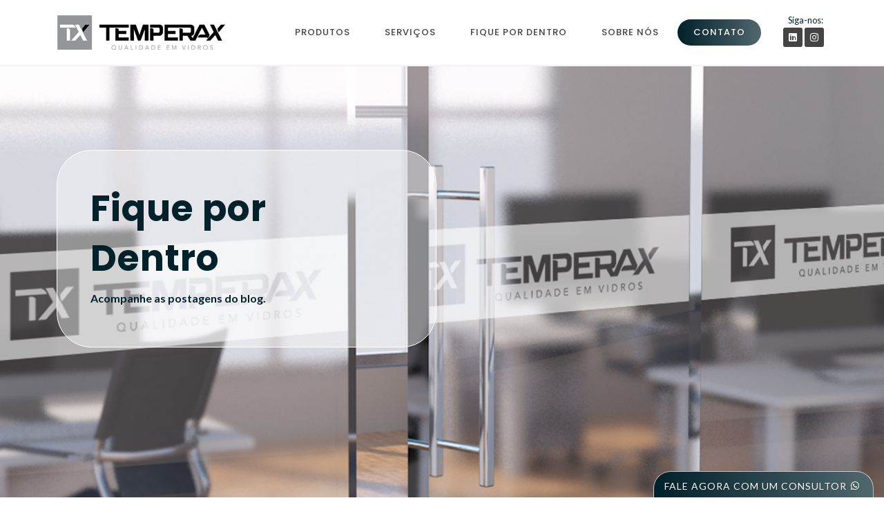

--- FILE ---
content_type: text/html; charset=UTF-8
request_url: http://temperax.com/blog?page=2
body_size: 7224
content:
<!DOCTYPE html>
<html dir="ltr" lang="pt-br">

<head>

    <base href="https://temperax.com/">

    <meta http-equiv="content-type" content="text/html; charset=utf-8" />

    <!-- CSRF Token -->
    <meta content="bYfMlDA1ALBiECHkCHRFb52sMGWR8BW06gRlNyvk" name="csrf-token" />

    <meta name="copyright"
        content="© 2010 - 2026 Temperax | Qualidade em vidros https://temperax.com/">
    <meta name="author" content="InCloud - Marketing Digital e Desenvolvimento Web. https://incloud.digital" />

    <!-- Stylesheets
    ============================================= -->
    <link
        href="https://fonts.googleapis.com/css?family=Lato:300,400,400i,700|Poppins:300,400,500,600,700|PT+Serif:400,400i&display=swap"
        rel="stylesheet" type="text/css" />
    <link rel="stylesheet" href="http://temperax.com/css/web-temperax.css" type="text/css" />

    
    
    <meta name="viewport" content="width=device-width, initial-scale=1" />

    <!-- Favicons
    ================================================== -->
    <link rel="shortcut icon" href="http://temperax.com/_web/temperax/favicon.ico" type="image/png" sizes="16x16">
    <link rel="apple-touch-icon" href="http://temperax.com/_web/temperax/images/apple-touch-icon.png">
    <link rel="apple-touch-icon" sizes="72x72" href="http://temperax.com/_web/temperax/images/apple-touch-icon-72x72.png">
    <link rel="apple-touch-icon" sizes="114x114"
        href="http://temperax.com/_web/temperax/images/apple-touch-icon-114x114.png">
    <link rel="apple-touch-icon" sizes="144x144"
        href="http://temperax.com/_web/temperax/images/apple-touch-icon-144x144.png">

    <!-- Document MetaTags
    ============================================= -->
    <title>Fique por Dentro | Temperax</title>
<meta name="description" content="Junte-se à Temperax e fique por dentro de notícias, dicas, novidades e tudo aquilo que pode ser importante para seu projeto.">
<meta property="og:title" content="Fique por Dentro | Temperax" />
<meta property="og:description" content="Junte-se à Temperax e fique por dentro de notícias, dicas, novidades e tudo aquilo que pode ser importante para seu projeto." />
<meta property="og:type" content="website" />
<meta property="og:url" content="http://temperax.com/blog" />

<meta name="twitter:title" content="Fique por Dentro | Temperax" />
<meta name="twitter:description" content="Junte-se à Temperax e fique por dentro de notícias, dicas, novidades e tudo aquilo que pode ser importante para seu projeto." />
<script type="application/ld+json">{"@context":"https://schema.org","@type":"WebPage","name":"Fique por Dentro | Temperax","description":"Junte-se à Temperax e fique por dentro de notícias, dicas, novidades e tudo aquilo que pode ser importante para seu projeto.","image":"https://temperax.com//storage/pages/July2022/au3PujZXW0TL7j30ljs2-cropped.png"}</script>
</head>

<body class="stretched page-transition" data-loader="1" data-animation-in="fadeIn" data-speed-in="1500"
    data-animation-out="fadeOut" data-speed-out="800" data-loader-color="#01212b">

    <!-- Document Wrapper
    ============================================= -->
    <div id="wrapper" class="clearfix">

        <!-- Header
        ============================================= -->
        <header id="header" class="header-size-sm" data-mobile-sticky="true">
            <div id="header-wrap">
                <div class="container">
                    <div class="header-row">

                        <!-- Logo
                        ============================================= -->
                        <div id="logo">

                            <a href="http://temperax.com" class="standard-logo"
                                data-dark-logo="http://temperax.com/_web/temperax/images/temperax.png">
                                <img src="http://temperax.com/_web/temperax/images/temperax.png"
                                    alt="Temperax | Qualidade em vidros">
                            </a>

                            <a href="http://temperax.com" class="retina-logo"
                                data-dark-logo="http://temperax.com/_web/temperax/images/temperax@2x.png">
                                <img src="http://temperax.com/_web/temperax/images/temperax@2x.png"
                                    alt="Temperax | Qualidade em vidros">
                            </a>
                        </div>
                        <!-- #logo end -->

                        <div class="header-misc">

                            <div class="text-center ms-3 d-none d-md-block"
                                style="position: relative; margin-top: -5px;">

                                <span class="color text-smaller">Siga-nos:</span> <br />

                                
                                    <a href="https://www.linkedin.com/company/temperaxvidros/" target="_blank"
                                        class="social-icon inline-block si-small si-dark mb-0 me-0 si-linkedin">
                                        <i class="icon-linkedin"></i>
                                        <i class="icon-linkedin"></i>
                                    </a>
                                
                                
                                    <a href="https://www.instagram.com/temperaxvidros/" target="_blank"
                                        class="social-icon inline-block si-small si-dark mb-0 si-instagram">
                                        <i class="icon-instagram"></i>
                                        <i class="icon-instagram"></i>
                                    </a>
                                                            </div>
                        </div>

                        <div id="primary-menu-trigger">
                            <svg class="svg-trigger" viewBox="0 0 100 100">
                                <path
                                    d="m 30,33 h 40 c 3.722839,0 7.5,3.126468 7.5,8.578427 0,5.451959 -2.727029,8.421573 -7.5,8.421573 h -20">
                                </path>
                                <path d="m 30,50 h 40"></path>
                                <path
                                    d="m 70,67 h -40 c 0,0 -7.5,-0.802118 -7.5,-8.365747 0,-7.563629 7.5,-8.634253 7.5,-8.634253 h 20">
                                </path>
                            </svg>
                        </div>

                        <!-- Primary Navigation
                        ============================================= -->
                        <nav class="primary-menu style-3 menu-spacing-margin">

                            <ul class="menu-container">

                                <li class="menu-item">
                                    <a class="menu-link" href="http://temperax.com/produtos">
                                        <div class="px-2">Produtos</div>
                                    </a>
                                </li>

                                <li class="menu-item">
                                    <a class="menu-link" href="http://temperax.com/servicos">
                                        <div class="px-2">Serviços</div>
                                    </a>
                                </li>

                                <li class="menu-item">
                                    <a class="menu-link" href="http://temperax.com/blog">
                                        <div class="px-2">Fique por dentro</div>
                                    </a>
                                </li>

                                <li class="menu-item">
                                    <a class="menu-link" href="http://temperax.com/sobre-nos">
                                        <div class="px-2">Sobre nós</div>
                                    </a>
                                </li>

                                <li class="menu-item current">
                                    <a class="menu-link" href="#" data-scrollto="#contact" data-offset="60">
                                        <div class="px-2">Contato</div>
                                    </a>
                                </li>
                            </ul>
                        </nav>
                        <!-- #primary-menu end -->
                    </div>
                </div>
            </div>

            <div class="header-wrap-clone"></div>
        </header>

        
    <!-- Page Title
    ============================================= -->
    <section id="slider" class="slider-element slider-parallax swiper_wrapper min-vh-75 min-vh-md-100 include-header">
    <div class="slider-inner">
        <div class="swiper-container swiper-parent">

            <div class="swiper-wrapper">
                <div class="swiper-slide">

                    <div class="container">
                        <div class="slider-caption slider-caption-left">
                            <div class="slider-box p-5">

                                <h2 class="color" data-animate="fadeInUp">
                                    Fique por Dentro
                                </h2>

                                <p class="color fw-bold" data-animate="fadeInUp" data-delay="200">
                                    Acompanhe as postagens do blog.
                                </p>
                            </div>
                        </div>
                    </div>

                    <div class="swiper-slide-bg lazy"
                        data-bg="https://temperax.com//storage/pages/July2022/au3PujZXW0TL7j30ljs2.png"
                        style="background-size: cover; background-position: center center;">
                    </div>
                </div>
            </div>
        </div>
    </div>
</section>

    <!-- Content
    ============================================= -->
    <section id="content">
        <div class="content-wrap">

            <div id="blog" class="section header-stick my-0">
                <div class="container clearfix">
                    <div class="row gutter-40 col-mb-80">

                        <!-- Post Content
                        ============================================= -->
                        <div class="postcontent col-lg-9 order-lg-last">

                            <!-- Posts
                            ============================================= -->
                            <div id="posts" class="row grid-container gutter-30">

                                
                                    <div class="entry col-lg-6">
                                        <div class="grid-inner">

                                            <div class="entry-image">

                                                
                                                    <a href="http://temperax.com/blog/como-em-alem-da-ilusao-vidros-texturizados-tipicos-dos-anos-40-voltam-a-ser-tendencia"
                                                        target="_self">
                                                        <img class="lazy"
                                                            data-src="https://temperax.com//storage/posts/July2022/xyib944dIIYKz4SYIWbK-small.jpg"
                                                            alt="Como em &#039;além da ilusão&#039;, vidros texturizados típicos dos anos 40 voltam a ser tendência">
                                                    </a>
                                                                                            </div>

                                            <div class="post-content pt-3 px-3 dark">

                                                <div class="entry-title">
                                                    <h2>
                                                        <a href="http://temperax.com/blog/como-em-alem-da-ilusao-vidros-texturizados-tipicos-dos-anos-40-voltam-a-ser-tendencia"
                                                            target="_self">
                                                            Como em &#039;além da ilusão&#039;, vidros texturizados típicos dos anos 40 voltam a ser tendência
                                                        </a>
                                                    </h2>
                                                </div>

                                                <div class="entry-content mt-3">

                                                    <p class="mb-3 ls1">
                                                        “Além da ilusão”, trama das seis da Globo, que se passa entre os anos 1930 e 1940, traz para o telespectador cenários lindos com recursos de decoração que hoje em dia voltam à tona.
                                                    </p>

                                                    <a href="http://temperax.com/blog/como-em-alem-da-ilusao-vidros-texturizados-tipicos-dos-anos-40-voltam-a-ser-tendencia"
                                                        target="_self" class="more-link">
                                                        Ler matéria completa
                                                    </a>
                                                </div>
                                            </div>
                                        </div>
                                    </div>
                                
                                    <div class="entry col-lg-6">
                                        <div class="grid-inner">

                                            <div class="entry-image">

                                                
                                                    <a href="http://temperax.com/blog/previsto-para-2026-arranha-ceu-mais-alto-de-miami-tera-100-andares"
                                                        target="_self">
                                                        <img class="lazy"
                                                            data-src="https://temperax.com//storage/posts/July2022/csOZ9adY7cMjq5nYW6i5-small.jpg"
                                                            alt="Previsto para 2026, arranha-céu mais alto de Miami terá 100 andares">
                                                    </a>
                                                                                            </div>

                                            <div class="post-content pt-3 px-3 dark">

                                                <div class="entry-title">
                                                    <h2>
                                                        <a href="http://temperax.com/blog/previsto-para-2026-arranha-ceu-mais-alto-de-miami-tera-100-andares"
                                                            target="_self">
                                                            Previsto para 2026, arranha-céu mais alto de Miami terá 100 andares
                                                        </a>
                                                    </h2>
                                                </div>

                                                <div class="entry-content mt-3">

                                                    <p class="mb-3 ls1">
                                                        Projetado pelo arquiteto uruguaio Carlos Ott, em parceria com a Sieger Suarez Architects, a estrutura do edifício consiste em nove cubos de vidro deslocados
                                                    </p>

                                                    <a href="http://temperax.com/blog/previsto-para-2026-arranha-ceu-mais-alto-de-miami-tera-100-andares"
                                                        target="_self" class="more-link">
                                                        Ler matéria completa
                                                    </a>
                                                </div>
                                            </div>
                                        </div>
                                    </div>
                                                            </div>
                            <!-- #posts end -->

                            <div class="clear clearfix"></div>

                            <div class="d-flex justify-content-center">

                                
                                    <nav>
        <ul class="pagination">
            
                            <li class="page-item">
                    <a class="page-link" href="http://temperax.com/blog?page=1" rel="prev" aria-label="&laquo; Previous">&lsaquo;</a>
                </li>
            
            
                            
                
                
                                                                                        <li class="page-item"><a class="page-link" href="http://temperax.com/blog?page=1">1</a></li>
                                                                                                <li class="page-item active" aria-current="page"><span class="page-link">2</span></li>
                                                                        
            
                            <li class="page-item disabled" aria-disabled="true" aria-label="Next &raquo;">
                    <span class="page-link" aria-hidden="true">&rsaquo;</span>
                </li>
                    </ul>
    </nav>

                                                            </div>
                        </div>
                        <!-- .postcontent end -->

                        <!-- Sidebar
                        ============================================= -->
                        <div class="sidebar col-lg-3">
    <div class="sidebar-widgets-wrap">

        <div class="widget quick-contact-widget clearfix">

            <h4>Pesquisar</h4>

            <div class="form-result"></div>

            <form action="http://temperax.com/blog/busca" method="get" id="search-blog-form" class="mb-0">

                <input id="search-blog-busca" type="text" name="key" class="required form-control input-block-level"
                    value="" placeholder="Buscar por...">

                <button type="submit" class="button button-circle button-small fw-semibold shadow-sm m-0 mt-2">
                    Pesquisar
                </button>
            </form>
        </div>

        
        <div class="widget quick-contact-widget form-widget clearfix">

            <div class="card bg-light">

                <div class="card-body">

                    <h4 class="mb-3">CADASTRE-SE</h4>

                    
                    <div class="form-result"></div>

                    <p class="small mb-3">Quer estar sempre atualizado com as principais informações sobre vidros, espelhos, projetos exclusivos e ainda ficar por dentro das novidades da Temperax? Cadastre-se.</p>

                    <form id="newsletter-form" action="http://temperax.com/newsletter"
                        method="post" class="mb-0">

                        <div class="form-process">
                            <div class="css3-spinner">
                                <div class="css3-spinner-scaler"></div>
                            </div>
                        </div>

                        <input type="hidden" name="_token" value="bYfMlDA1ALBiECHkCHRFb52sMGWR8BW06gRlNyvk">
                        <input type="hidden" class="g-recaptcha-site"
                            value="6LfGI1ohAAAAANIAJH0BdZ0pCRa0Gj45sY7qtIrt">

                        <input type="hidden" class="g-recaptcha-response"
                            name="g-recaptcha-response" value="">

                        <input id="news-page" type="hidden" name="page" value="Fique por Dentro">

                        <input id="news-convertable-type" type="hidden" name="convertable[convertable_type]"
                            value="page">

                        <input id="news-convertable-id" type="hidden" name="convertable[convertable_id]"
                            value="NA==">

                        <input id="news-name" type="text" name="name" class="required form-control input-block-level"
                            placeholder="* Nome?" />

                        <input id="news-email" type="email" name="email"
                            class="required email form-control input-block-level" placeholder="* Email?" />

                        <input class="d-none" type="text" id="news-botcheck" name="news-botcheck" value="" />

                        <input type="hidden" name="custom_messages[success]"
                            value="Inscrição realizada <strong> com sucesso </strong>." />

                        <div class="col-12 form-group mb-0 d-flex justify-content-end">
                            <button type="submit" class="button button-circle button-small fw-semibold shadow-sm m-0">
                                Enviar
                            </button>
                        </div>

                        <input type="hidden" name="prefix" value="news-">
                    </form>
                </div>
            </div>
        </div>
    </div>
</div>
                        <!-- .sidebar end -->
                    </div>
                </div>
            </div>

            
            <div id="contact" class="section dark footer-stick my-0" style="background-color: #00202a;">
    <div class="container clearfix">
        <div class="row col-mb-30">

            <div class="col-md-6" data-class-xl="p-5" data-class-lg="p-5"
                data-class-md="" data-class-sm="" data-class-xs="">
                <div class="heading-block border-0 mb-0">

                    <h2 class="nott">Como podemos te ajudar?</h2>

                    <span>
                        Faça seu orçamento, envie suas dúvidas e sugestões. Em breve entraremos em contato.
                    </span>
                </div>
            </div>

            <div class="col-md-6 center">
                <div class="form-widget" data-loader="button">

                    
                    <div class="form-result"></div>

                    <form id="contact-form" action="http://temperax.com/fale-conosco"
                        method="post" class="landing-wide-form mb-0">

                        <div class="form-process"></div>

                        <input type="hidden" name="_token" value="bYfMlDA1ALBiECHkCHRFb52sMGWR8BW06gRlNyvk">
                        <input type="hidden" class="g-recaptcha-site"
                            value="6LfGI1ohAAAAANIAJH0BdZ0pCRa0Gj45sY7qtIrt">

                        <input type="hidden" class="g-recaptcha-response"
                            name="g-recaptcha-response" value="">

                        <input type="hidden" id="contact-form-page" name="page" value="Contato">

                        <input type="hidden" id="contact-form-convertable-type" name="convertable[convertable_type]"
                            value="page">

                        <input type="hidden" id="contact-form-convertable-id" name="convertable[convertable_id]"
                            value="MTU=">

                        <div class="row">

                            <div class="col-12 form-group">
                                <input type="text" id="contact-form-name" name="name"
                                    class="form-control required not-dark"
                                    placeholder="* Nome">
                            </div>

                            <div class="col-12 form-group">
                                <input type="email" id="contact-form-email" name="email"
                                    class="form-control required not-dark"
                                    placeholder="* Email">
                            </div>

                            <div class="col-12 col-lg-6 form-group">
                                <input type="text" id="contact-form-phone" name="phone"
                                    class="form-control phone_br_mask not-dark"
                                    placeholder="Telefone">
                            </div>

                            <div class="col-12 col-lg-6 form-group">
                                <input type="text" id="contact-form-subject" name="subject"
                                    class="form-control not-dark"
                                    placeholder="Assunto">
                            </div>

                            <div class="col-12 col-lg-6 form-group">
                                <select id="contact-form-uf" name="uf"  class="form-control not-dark">

                                    <option value="">Estado</option>
                                    <option value="AC">Acre</option>
                                    <option value="AL">Alagoas</option>
                                    <option value="AP">Amapá</option>
                                    <option value="AM">Amazonas</option>
                                    <option value="BA">Bahia</option>
                                    <option value="CE">Ceará</option>
                                    <option value="DF">Distrito Federal</option>
                                    <option value="ES">Espírito Santo</option>
                                    <option value="GO">Goiás</option>
                                    <option value="MA">Maranhão</option>
                                    <option value="MT">Mato Grosso</option>
                                    <option value="MS">Mato Grosso do Sul</option>
                                    <option value="MG">Minas Gerais</option>
                                    <option value="PA">Pará</option>
                                    <option value="PB">Paraíba</option>
                                    <option value="PR">Paraná</option>
                                    <option value="PE">Pernambuco</option>
                                    <option value="PI">Piauí</option>
                                    <option value="RJ">Rio de Janeiro</option>
                                    <option value="RN">Rio Grande do Norte</option>
                                    <option value="RS">Rio Grande do Sul</option>
                                    <option value="RO">Rondônia</option>
                                    <option value="RR">Roraima</option>
                                    <option value="SC">Santa Catarina</option>
                                    <option value="SP">São Paulo</option>
                                    <option value="SE">Sergipe</option>
                                    <option value="TO">Tocantins</option>
                                </select>
                            </div>

                            <div class="col-12 col-lg-6 form-group">
                                <input type="text" id="contact-form-city" name="city"
                                    class="form-control not-dark"
                                    placeholder="Cidade">
                            </div>

                            <div class="col-12 form-group">
                                <textarea id="contact-form-message" name="message" rows="3"
                                    class="form-control not-dark" placeholder="Mensagem"></textarea>
                            </div>

                            <div class="col-12 d-none">
                                <input type="text" id="contact-form-botcheck" name="contact-form-botcheck"
                                    class="form-control">
                            </div>

                            <div class="col-12 form-group mb-0 d-flex justify-content-end">
                                <button type="submit"
                                    class="button button-rounded button-small fw-semibold shadow-sm m-0">
                                    Enviar
                                </button>
                            </div>
                        </div>

                        <input type="hidden" name="prefix" value="contact-form-">
                    </form>
                </div>
            </div>
        </div>
    </div>
</div>
        </div>
    </section>
    <!-- #content end -->

        <div id="tprx-maps" class="" style="background-color: #00202a;">
            <div class="container-fluid">
                <div class="row dark pt-4 pb-0 center">

                    <div class="col-lg-6">

                        <h3 class="fw-normal ls1">Indústria Anápolis - GO</h3>

                        <div class="add-body">

                            <div class="rowline">
                                <div class="row">
                                    <div class="col-lg-9 mx-auto">
                                        <div class="row">
                                            <div class="col-6">

                                                <h4 class="fw-normal text-uppercase ls1 mb-2">
                                                    <i class="icon-whatsapp"></i> Whatsapp
                                                </h4>

                                                <p class="text-smaller ls1">
                                                    (62) 99326-9391
                                                </p>
                                            </div>

                                            <div class="col-6">

                                                <h4 class="fw-normal text-uppercase ls1 mb-2">
                                                    <i class="icon-line-phone"></i> Fone
                                                </h4>

                                                <p class="text-smaller ls1">
                                                    
                                                    (62) 4014-6300
                                                </p>
                                            </div>
                                        </div>
                                    </div>
                                </div>
                            </div>

                            <div class="rowline">
                                <div class="row">
                                    <div class="col-lg-9 mx-auto">
                                        <div class="row">
                                            <div class="col-6">

                                                <h4 class="fw-normal text-uppercase ls1 mb-2">
                                                    <i class="icon-line2-pointer"></i> Endereço
                                                </h4>

                                                <p class="text-smaller ls1">
                                                    VP R3 Qd. 2 A, Módulos 45/46 - Daia.
                                                </p>
                                            </div>

                                            <div class="col-6">

                                                <h4 class="fw-normal text-uppercase ls1 mb-2">
                                                    <i class="icon-line-mail"></i>  Email
                                                </h4>

                                                <p class="text-smaller ls1">
                                                    <a href="/cdn-cgi/l/email-protection" class="__cf_email__" data-cfemail="43202c2d3722372c0337262e332631223b6d202c2e">[email&#160;protected]</a>
                                                </p>
                                            </div>
                                        </div>
                                    </div>
                                </div>
                            </div>
                        </div>

                        <div class="align-items-end">
                            <div class="aligncenter gmap" id="google-map1"
                                data-maptype="ROADMAP" data-zoom="13" data-scrollwheel="false" data-control-zoom="true"
                                data-address="VP R3 Qd. 2 A, Módulos 45/46 - Daia - Anápolis - GO"
                                style="height: 350px;"></div>
                        </div>
                    </div>

                    <div class="col-lg-6">

                        <h3 class="fw-normal ls1">Loja Anápolis - GO</h3>

                        <div class="add-body">

                            <div class="row rowline">
                                <div class="col-lg-9 mx-auto">
                                    <div class="row">

                                        <div class="col-6">

                                            <h4 class="fw-normal text-uppercase ls1 mb-2">
                                                <i class="icon-whatsapp"></i> Whatsapp
                                            </h4>

                                            <p class="text-smaller ls1">
                                                (62) 99451 7587
                                            </p>
                                        </div>

                                        <div class="col-6">

                                            <h4 class="fw-normal text-uppercase ls1 mb-2">
                                                <i class="icon-line-phone"></i> Fone
                                            </h4>

                                            <p class="text-smaller ls1">
                                                (62) 3979-0089 <br/>
                                                (62) 3099-4982
                                            </p>
                                        </div>
                                    </div>
                                </div>
                            </div>

                            <div class="row rowline">
                                <div class="col-lg-9 mx-auto">
                                    <div class="row">

                                        <div class="col-6">

                                            <h4 class="fw-normal text-uppercase ls1 mb-2">
                                                <i class="icon-line2-pointer"></i> Endereço
                                            </h4>

                                            <p class="text-smaller ls1">
                                                R. Francisco Silvério de Faria, Qd. 30, Lt. 19 - Maracanã, 75040-180.
                                            </p>
                                        </div>

                                        <div class="col-6">

                                            <h4 class="fw-normal text-uppercase ls1 mb-2">
                                                <i class="icon-line-mail"></i>  Email
                                            </h4>

                                            <p class="text-smaller ls1">
                                                <a href="/cdn-cgi/l/email-protection" class="__cf_email__" data-cfemail="17747879637663785763727a677265766f3974787a">[email&#160;protected]</a>
                                            </p>
                                        </div>
                                    </div>
                                </div>
                            </div>
                        </div>

                        <div class="align-items-end">
                            <div class="aligncenter gmap" id="google-map2"
                                data-maptype="ROADMAP" data-zoom="13" data-scrollwheel="false" data-control-zoom="true"
                                data-address="R. Francisco Silvério de Faria, Qd. 30, Lt. 19 - Maracanã, Anápolis - GO, 75040-180."
                                style="height: 350px;"></div>
                        </div>
                    </div>
                </div>
            </div>
        </div>

        <!-- Footer
        ============================================= -->
        <footer id="footer" class="border-0">

            <div class="container">

                <!-- Footer Widgets
                ============================================= -->
                <div class="footer-widgets-wrap">

                    <div class="row col-mb-30 center">
                        <div class="col-12">
                            <div id="footer-menu" class="widget clearfix">

                                <a href="http://temperax.com/produtos"
                                    class="button button-rounded button-small fw-semibold shadow-lg mx-3">
                                    Produtos
                                </a>

                                <a href="http://temperax.com/servicos"
                                    class="button button-rounded button-small fw-semibold shadow-lg mx-3">
                                    Serviços
                                </a>

                                <a href="http://temperax.com/blog"
                                    class="button button-rounded button-small fw-semibold shadow-lg mx-3">
                                    Fique por Dentro
                                </a>

                                <a href="http://temperax.com/sobre-nos"
                                    class="button button-rounded button-small fw-semibold shadow-lg mx-3">
                                    Sobre Nós
                                </a>
                            </div>
                        </div>
                    </div>

                    <div class="row justify-content-between mt-4">
                        <div id="footer-social" class="col-12 text-center mx-auto">

                            <span class="color text-smaller">Siga-nos:</span> <br />

                            
                                <a href="https://www.linkedin.com/company/temperaxvidros/" target="_blank"
                                    class="social-icon inline-block si-small si-dark mb-0 me-0 si-linkedin">
                                    <i class="icon-linkedin"></i>
                                    <i class="icon-linkedin"></i>
                                </a>
                            
                            
                                <a href="https://www.instagram.com/temperaxvidros/" target="_blank"
                                    class="social-icon inline-block si-small si-dark mb-0 si-instagram">
                                    <i class="icon-instagram"></i>
                                    <i class="icon-instagram"></i>
                                </a>
                                                    </div>
                    </div>
                </div>
                <!-- .footer-widgets-wrap end -->
            </div>



            <!-- Copyrights
            ============================================= -->
            <div id="copyrights" class="dark">
                <div class="container">
                    <div class="row justify-content-between">

                        <div class="col-12 text-center text-smaller ls1 fs-6 ls1">

                            Copyrights &copy; 2017 - 2026 | Temperax | Qualidade em vidros. <br/>
                        </div>

                        <div id="footer-credits" class="col-12 text-center mt-2">
                            <a href="https://www.oportunize.me" target="_blank" class="">
                                <img src="http://temperax.com/_web/temperax/images/oportunizeme.png" width="125" alt="Desenvolvido por: Oportunize.me" />
                            </a>
                        </div>
                    </div>
                </div>
            </div>
            <!-- #copyrights end -->
        </footer>
        <!-- #footer end -->
    </div>
    <!-- #wrapper end -->

    <!-- Go To Top
    ============================================= -->
    

    <div id="whatsapp">
        <a href="https://api.whatsapp.com/send?phone=556293269391" target="_blank"
            class="button button-mini button-rounded shadow-sm">
            Fale agora com um consultor <i class="icon-whatsapp"></i>
        </a>
    </div>

    <!-- JavaScripts
    ============================================= -->
    <script data-cfasync="false" src="/cdn-cgi/scripts/5c5dd728/cloudflare-static/email-decode.min.js"></script><script src="http://temperax.com/js/web-temperax.js"></script>

    
    
    <!-- Google reCAPTCHA -->
    <script src="https://www.google.com/recaptcha/api.js?render=6LfGI1ohAAAAANIAJH0BdZ0pCRa0Gj45sY7qtIrt"></script>
    <!-- End Google reCAPTCHA -->

    
    <script src="https://maps.google.com/maps/api/js?key=AIzaSyCvgaw9VUzW5_pOHlhQdYyX-mybOeY-Y7I"></script>

    <div id="fb-root"></div>
    <script async defer crossorigin="anonymous" src="https://connect.facebook.net/pt_BR/sdk.js#xfbml=1&version=v13.0"
        nonce="7bAgwirz"></script>
<script defer src="https://static.cloudflareinsights.com/beacon.min.js/vcd15cbe7772f49c399c6a5babf22c1241717689176015" integrity="sha512-ZpsOmlRQV6y907TI0dKBHq9Md29nnaEIPlkf84rnaERnq6zvWvPUqr2ft8M1aS28oN72PdrCzSjY4U6VaAw1EQ==" data-cf-beacon='{"version":"2024.11.0","token":"cd221972a71845cfa87421dd427a4c38","r":1,"server_timing":{"name":{"cfCacheStatus":true,"cfEdge":true,"cfExtPri":true,"cfL4":true,"cfOrigin":true,"cfSpeedBrain":true},"location_startswith":null}}' crossorigin="anonymous"></script>
</body>

</html>


--- FILE ---
content_type: text/html; charset=utf-8
request_url: https://www.google.com/recaptcha/api2/anchor?ar=1&k=6LfGI1ohAAAAANIAJH0BdZ0pCRa0Gj45sY7qtIrt&co=aHR0cDovL3RlbXBlcmF4LmNvbTo4MA..&hl=en&v=PoyoqOPhxBO7pBk68S4YbpHZ&size=invisible&anchor-ms=20000&execute-ms=30000&cb=t3fainm76iw4
body_size: 48767
content:
<!DOCTYPE HTML><html dir="ltr" lang="en"><head><meta http-equiv="Content-Type" content="text/html; charset=UTF-8">
<meta http-equiv="X-UA-Compatible" content="IE=edge">
<title>reCAPTCHA</title>
<style type="text/css">
/* cyrillic-ext */
@font-face {
  font-family: 'Roboto';
  font-style: normal;
  font-weight: 400;
  font-stretch: 100%;
  src: url(//fonts.gstatic.com/s/roboto/v48/KFO7CnqEu92Fr1ME7kSn66aGLdTylUAMa3GUBHMdazTgWw.woff2) format('woff2');
  unicode-range: U+0460-052F, U+1C80-1C8A, U+20B4, U+2DE0-2DFF, U+A640-A69F, U+FE2E-FE2F;
}
/* cyrillic */
@font-face {
  font-family: 'Roboto';
  font-style: normal;
  font-weight: 400;
  font-stretch: 100%;
  src: url(//fonts.gstatic.com/s/roboto/v48/KFO7CnqEu92Fr1ME7kSn66aGLdTylUAMa3iUBHMdazTgWw.woff2) format('woff2');
  unicode-range: U+0301, U+0400-045F, U+0490-0491, U+04B0-04B1, U+2116;
}
/* greek-ext */
@font-face {
  font-family: 'Roboto';
  font-style: normal;
  font-weight: 400;
  font-stretch: 100%;
  src: url(//fonts.gstatic.com/s/roboto/v48/KFO7CnqEu92Fr1ME7kSn66aGLdTylUAMa3CUBHMdazTgWw.woff2) format('woff2');
  unicode-range: U+1F00-1FFF;
}
/* greek */
@font-face {
  font-family: 'Roboto';
  font-style: normal;
  font-weight: 400;
  font-stretch: 100%;
  src: url(//fonts.gstatic.com/s/roboto/v48/KFO7CnqEu92Fr1ME7kSn66aGLdTylUAMa3-UBHMdazTgWw.woff2) format('woff2');
  unicode-range: U+0370-0377, U+037A-037F, U+0384-038A, U+038C, U+038E-03A1, U+03A3-03FF;
}
/* math */
@font-face {
  font-family: 'Roboto';
  font-style: normal;
  font-weight: 400;
  font-stretch: 100%;
  src: url(//fonts.gstatic.com/s/roboto/v48/KFO7CnqEu92Fr1ME7kSn66aGLdTylUAMawCUBHMdazTgWw.woff2) format('woff2');
  unicode-range: U+0302-0303, U+0305, U+0307-0308, U+0310, U+0312, U+0315, U+031A, U+0326-0327, U+032C, U+032F-0330, U+0332-0333, U+0338, U+033A, U+0346, U+034D, U+0391-03A1, U+03A3-03A9, U+03B1-03C9, U+03D1, U+03D5-03D6, U+03F0-03F1, U+03F4-03F5, U+2016-2017, U+2034-2038, U+203C, U+2040, U+2043, U+2047, U+2050, U+2057, U+205F, U+2070-2071, U+2074-208E, U+2090-209C, U+20D0-20DC, U+20E1, U+20E5-20EF, U+2100-2112, U+2114-2115, U+2117-2121, U+2123-214F, U+2190, U+2192, U+2194-21AE, U+21B0-21E5, U+21F1-21F2, U+21F4-2211, U+2213-2214, U+2216-22FF, U+2308-230B, U+2310, U+2319, U+231C-2321, U+2336-237A, U+237C, U+2395, U+239B-23B7, U+23D0, U+23DC-23E1, U+2474-2475, U+25AF, U+25B3, U+25B7, U+25BD, U+25C1, U+25CA, U+25CC, U+25FB, U+266D-266F, U+27C0-27FF, U+2900-2AFF, U+2B0E-2B11, U+2B30-2B4C, U+2BFE, U+3030, U+FF5B, U+FF5D, U+1D400-1D7FF, U+1EE00-1EEFF;
}
/* symbols */
@font-face {
  font-family: 'Roboto';
  font-style: normal;
  font-weight: 400;
  font-stretch: 100%;
  src: url(//fonts.gstatic.com/s/roboto/v48/KFO7CnqEu92Fr1ME7kSn66aGLdTylUAMaxKUBHMdazTgWw.woff2) format('woff2');
  unicode-range: U+0001-000C, U+000E-001F, U+007F-009F, U+20DD-20E0, U+20E2-20E4, U+2150-218F, U+2190, U+2192, U+2194-2199, U+21AF, U+21E6-21F0, U+21F3, U+2218-2219, U+2299, U+22C4-22C6, U+2300-243F, U+2440-244A, U+2460-24FF, U+25A0-27BF, U+2800-28FF, U+2921-2922, U+2981, U+29BF, U+29EB, U+2B00-2BFF, U+4DC0-4DFF, U+FFF9-FFFB, U+10140-1018E, U+10190-1019C, U+101A0, U+101D0-101FD, U+102E0-102FB, U+10E60-10E7E, U+1D2C0-1D2D3, U+1D2E0-1D37F, U+1F000-1F0FF, U+1F100-1F1AD, U+1F1E6-1F1FF, U+1F30D-1F30F, U+1F315, U+1F31C, U+1F31E, U+1F320-1F32C, U+1F336, U+1F378, U+1F37D, U+1F382, U+1F393-1F39F, U+1F3A7-1F3A8, U+1F3AC-1F3AF, U+1F3C2, U+1F3C4-1F3C6, U+1F3CA-1F3CE, U+1F3D4-1F3E0, U+1F3ED, U+1F3F1-1F3F3, U+1F3F5-1F3F7, U+1F408, U+1F415, U+1F41F, U+1F426, U+1F43F, U+1F441-1F442, U+1F444, U+1F446-1F449, U+1F44C-1F44E, U+1F453, U+1F46A, U+1F47D, U+1F4A3, U+1F4B0, U+1F4B3, U+1F4B9, U+1F4BB, U+1F4BF, U+1F4C8-1F4CB, U+1F4D6, U+1F4DA, U+1F4DF, U+1F4E3-1F4E6, U+1F4EA-1F4ED, U+1F4F7, U+1F4F9-1F4FB, U+1F4FD-1F4FE, U+1F503, U+1F507-1F50B, U+1F50D, U+1F512-1F513, U+1F53E-1F54A, U+1F54F-1F5FA, U+1F610, U+1F650-1F67F, U+1F687, U+1F68D, U+1F691, U+1F694, U+1F698, U+1F6AD, U+1F6B2, U+1F6B9-1F6BA, U+1F6BC, U+1F6C6-1F6CF, U+1F6D3-1F6D7, U+1F6E0-1F6EA, U+1F6F0-1F6F3, U+1F6F7-1F6FC, U+1F700-1F7FF, U+1F800-1F80B, U+1F810-1F847, U+1F850-1F859, U+1F860-1F887, U+1F890-1F8AD, U+1F8B0-1F8BB, U+1F8C0-1F8C1, U+1F900-1F90B, U+1F93B, U+1F946, U+1F984, U+1F996, U+1F9E9, U+1FA00-1FA6F, U+1FA70-1FA7C, U+1FA80-1FA89, U+1FA8F-1FAC6, U+1FACE-1FADC, U+1FADF-1FAE9, U+1FAF0-1FAF8, U+1FB00-1FBFF;
}
/* vietnamese */
@font-face {
  font-family: 'Roboto';
  font-style: normal;
  font-weight: 400;
  font-stretch: 100%;
  src: url(//fonts.gstatic.com/s/roboto/v48/KFO7CnqEu92Fr1ME7kSn66aGLdTylUAMa3OUBHMdazTgWw.woff2) format('woff2');
  unicode-range: U+0102-0103, U+0110-0111, U+0128-0129, U+0168-0169, U+01A0-01A1, U+01AF-01B0, U+0300-0301, U+0303-0304, U+0308-0309, U+0323, U+0329, U+1EA0-1EF9, U+20AB;
}
/* latin-ext */
@font-face {
  font-family: 'Roboto';
  font-style: normal;
  font-weight: 400;
  font-stretch: 100%;
  src: url(//fonts.gstatic.com/s/roboto/v48/KFO7CnqEu92Fr1ME7kSn66aGLdTylUAMa3KUBHMdazTgWw.woff2) format('woff2');
  unicode-range: U+0100-02BA, U+02BD-02C5, U+02C7-02CC, U+02CE-02D7, U+02DD-02FF, U+0304, U+0308, U+0329, U+1D00-1DBF, U+1E00-1E9F, U+1EF2-1EFF, U+2020, U+20A0-20AB, U+20AD-20C0, U+2113, U+2C60-2C7F, U+A720-A7FF;
}
/* latin */
@font-face {
  font-family: 'Roboto';
  font-style: normal;
  font-weight: 400;
  font-stretch: 100%;
  src: url(//fonts.gstatic.com/s/roboto/v48/KFO7CnqEu92Fr1ME7kSn66aGLdTylUAMa3yUBHMdazQ.woff2) format('woff2');
  unicode-range: U+0000-00FF, U+0131, U+0152-0153, U+02BB-02BC, U+02C6, U+02DA, U+02DC, U+0304, U+0308, U+0329, U+2000-206F, U+20AC, U+2122, U+2191, U+2193, U+2212, U+2215, U+FEFF, U+FFFD;
}
/* cyrillic-ext */
@font-face {
  font-family: 'Roboto';
  font-style: normal;
  font-weight: 500;
  font-stretch: 100%;
  src: url(//fonts.gstatic.com/s/roboto/v48/KFO7CnqEu92Fr1ME7kSn66aGLdTylUAMa3GUBHMdazTgWw.woff2) format('woff2');
  unicode-range: U+0460-052F, U+1C80-1C8A, U+20B4, U+2DE0-2DFF, U+A640-A69F, U+FE2E-FE2F;
}
/* cyrillic */
@font-face {
  font-family: 'Roboto';
  font-style: normal;
  font-weight: 500;
  font-stretch: 100%;
  src: url(//fonts.gstatic.com/s/roboto/v48/KFO7CnqEu92Fr1ME7kSn66aGLdTylUAMa3iUBHMdazTgWw.woff2) format('woff2');
  unicode-range: U+0301, U+0400-045F, U+0490-0491, U+04B0-04B1, U+2116;
}
/* greek-ext */
@font-face {
  font-family: 'Roboto';
  font-style: normal;
  font-weight: 500;
  font-stretch: 100%;
  src: url(//fonts.gstatic.com/s/roboto/v48/KFO7CnqEu92Fr1ME7kSn66aGLdTylUAMa3CUBHMdazTgWw.woff2) format('woff2');
  unicode-range: U+1F00-1FFF;
}
/* greek */
@font-face {
  font-family: 'Roboto';
  font-style: normal;
  font-weight: 500;
  font-stretch: 100%;
  src: url(//fonts.gstatic.com/s/roboto/v48/KFO7CnqEu92Fr1ME7kSn66aGLdTylUAMa3-UBHMdazTgWw.woff2) format('woff2');
  unicode-range: U+0370-0377, U+037A-037F, U+0384-038A, U+038C, U+038E-03A1, U+03A3-03FF;
}
/* math */
@font-face {
  font-family: 'Roboto';
  font-style: normal;
  font-weight: 500;
  font-stretch: 100%;
  src: url(//fonts.gstatic.com/s/roboto/v48/KFO7CnqEu92Fr1ME7kSn66aGLdTylUAMawCUBHMdazTgWw.woff2) format('woff2');
  unicode-range: U+0302-0303, U+0305, U+0307-0308, U+0310, U+0312, U+0315, U+031A, U+0326-0327, U+032C, U+032F-0330, U+0332-0333, U+0338, U+033A, U+0346, U+034D, U+0391-03A1, U+03A3-03A9, U+03B1-03C9, U+03D1, U+03D5-03D6, U+03F0-03F1, U+03F4-03F5, U+2016-2017, U+2034-2038, U+203C, U+2040, U+2043, U+2047, U+2050, U+2057, U+205F, U+2070-2071, U+2074-208E, U+2090-209C, U+20D0-20DC, U+20E1, U+20E5-20EF, U+2100-2112, U+2114-2115, U+2117-2121, U+2123-214F, U+2190, U+2192, U+2194-21AE, U+21B0-21E5, U+21F1-21F2, U+21F4-2211, U+2213-2214, U+2216-22FF, U+2308-230B, U+2310, U+2319, U+231C-2321, U+2336-237A, U+237C, U+2395, U+239B-23B7, U+23D0, U+23DC-23E1, U+2474-2475, U+25AF, U+25B3, U+25B7, U+25BD, U+25C1, U+25CA, U+25CC, U+25FB, U+266D-266F, U+27C0-27FF, U+2900-2AFF, U+2B0E-2B11, U+2B30-2B4C, U+2BFE, U+3030, U+FF5B, U+FF5D, U+1D400-1D7FF, U+1EE00-1EEFF;
}
/* symbols */
@font-face {
  font-family: 'Roboto';
  font-style: normal;
  font-weight: 500;
  font-stretch: 100%;
  src: url(//fonts.gstatic.com/s/roboto/v48/KFO7CnqEu92Fr1ME7kSn66aGLdTylUAMaxKUBHMdazTgWw.woff2) format('woff2');
  unicode-range: U+0001-000C, U+000E-001F, U+007F-009F, U+20DD-20E0, U+20E2-20E4, U+2150-218F, U+2190, U+2192, U+2194-2199, U+21AF, U+21E6-21F0, U+21F3, U+2218-2219, U+2299, U+22C4-22C6, U+2300-243F, U+2440-244A, U+2460-24FF, U+25A0-27BF, U+2800-28FF, U+2921-2922, U+2981, U+29BF, U+29EB, U+2B00-2BFF, U+4DC0-4DFF, U+FFF9-FFFB, U+10140-1018E, U+10190-1019C, U+101A0, U+101D0-101FD, U+102E0-102FB, U+10E60-10E7E, U+1D2C0-1D2D3, U+1D2E0-1D37F, U+1F000-1F0FF, U+1F100-1F1AD, U+1F1E6-1F1FF, U+1F30D-1F30F, U+1F315, U+1F31C, U+1F31E, U+1F320-1F32C, U+1F336, U+1F378, U+1F37D, U+1F382, U+1F393-1F39F, U+1F3A7-1F3A8, U+1F3AC-1F3AF, U+1F3C2, U+1F3C4-1F3C6, U+1F3CA-1F3CE, U+1F3D4-1F3E0, U+1F3ED, U+1F3F1-1F3F3, U+1F3F5-1F3F7, U+1F408, U+1F415, U+1F41F, U+1F426, U+1F43F, U+1F441-1F442, U+1F444, U+1F446-1F449, U+1F44C-1F44E, U+1F453, U+1F46A, U+1F47D, U+1F4A3, U+1F4B0, U+1F4B3, U+1F4B9, U+1F4BB, U+1F4BF, U+1F4C8-1F4CB, U+1F4D6, U+1F4DA, U+1F4DF, U+1F4E3-1F4E6, U+1F4EA-1F4ED, U+1F4F7, U+1F4F9-1F4FB, U+1F4FD-1F4FE, U+1F503, U+1F507-1F50B, U+1F50D, U+1F512-1F513, U+1F53E-1F54A, U+1F54F-1F5FA, U+1F610, U+1F650-1F67F, U+1F687, U+1F68D, U+1F691, U+1F694, U+1F698, U+1F6AD, U+1F6B2, U+1F6B9-1F6BA, U+1F6BC, U+1F6C6-1F6CF, U+1F6D3-1F6D7, U+1F6E0-1F6EA, U+1F6F0-1F6F3, U+1F6F7-1F6FC, U+1F700-1F7FF, U+1F800-1F80B, U+1F810-1F847, U+1F850-1F859, U+1F860-1F887, U+1F890-1F8AD, U+1F8B0-1F8BB, U+1F8C0-1F8C1, U+1F900-1F90B, U+1F93B, U+1F946, U+1F984, U+1F996, U+1F9E9, U+1FA00-1FA6F, U+1FA70-1FA7C, U+1FA80-1FA89, U+1FA8F-1FAC6, U+1FACE-1FADC, U+1FADF-1FAE9, U+1FAF0-1FAF8, U+1FB00-1FBFF;
}
/* vietnamese */
@font-face {
  font-family: 'Roboto';
  font-style: normal;
  font-weight: 500;
  font-stretch: 100%;
  src: url(//fonts.gstatic.com/s/roboto/v48/KFO7CnqEu92Fr1ME7kSn66aGLdTylUAMa3OUBHMdazTgWw.woff2) format('woff2');
  unicode-range: U+0102-0103, U+0110-0111, U+0128-0129, U+0168-0169, U+01A0-01A1, U+01AF-01B0, U+0300-0301, U+0303-0304, U+0308-0309, U+0323, U+0329, U+1EA0-1EF9, U+20AB;
}
/* latin-ext */
@font-face {
  font-family: 'Roboto';
  font-style: normal;
  font-weight: 500;
  font-stretch: 100%;
  src: url(//fonts.gstatic.com/s/roboto/v48/KFO7CnqEu92Fr1ME7kSn66aGLdTylUAMa3KUBHMdazTgWw.woff2) format('woff2');
  unicode-range: U+0100-02BA, U+02BD-02C5, U+02C7-02CC, U+02CE-02D7, U+02DD-02FF, U+0304, U+0308, U+0329, U+1D00-1DBF, U+1E00-1E9F, U+1EF2-1EFF, U+2020, U+20A0-20AB, U+20AD-20C0, U+2113, U+2C60-2C7F, U+A720-A7FF;
}
/* latin */
@font-face {
  font-family: 'Roboto';
  font-style: normal;
  font-weight: 500;
  font-stretch: 100%;
  src: url(//fonts.gstatic.com/s/roboto/v48/KFO7CnqEu92Fr1ME7kSn66aGLdTylUAMa3yUBHMdazQ.woff2) format('woff2');
  unicode-range: U+0000-00FF, U+0131, U+0152-0153, U+02BB-02BC, U+02C6, U+02DA, U+02DC, U+0304, U+0308, U+0329, U+2000-206F, U+20AC, U+2122, U+2191, U+2193, U+2212, U+2215, U+FEFF, U+FFFD;
}
/* cyrillic-ext */
@font-face {
  font-family: 'Roboto';
  font-style: normal;
  font-weight: 900;
  font-stretch: 100%;
  src: url(//fonts.gstatic.com/s/roboto/v48/KFO7CnqEu92Fr1ME7kSn66aGLdTylUAMa3GUBHMdazTgWw.woff2) format('woff2');
  unicode-range: U+0460-052F, U+1C80-1C8A, U+20B4, U+2DE0-2DFF, U+A640-A69F, U+FE2E-FE2F;
}
/* cyrillic */
@font-face {
  font-family: 'Roboto';
  font-style: normal;
  font-weight: 900;
  font-stretch: 100%;
  src: url(//fonts.gstatic.com/s/roboto/v48/KFO7CnqEu92Fr1ME7kSn66aGLdTylUAMa3iUBHMdazTgWw.woff2) format('woff2');
  unicode-range: U+0301, U+0400-045F, U+0490-0491, U+04B0-04B1, U+2116;
}
/* greek-ext */
@font-face {
  font-family: 'Roboto';
  font-style: normal;
  font-weight: 900;
  font-stretch: 100%;
  src: url(//fonts.gstatic.com/s/roboto/v48/KFO7CnqEu92Fr1ME7kSn66aGLdTylUAMa3CUBHMdazTgWw.woff2) format('woff2');
  unicode-range: U+1F00-1FFF;
}
/* greek */
@font-face {
  font-family: 'Roboto';
  font-style: normal;
  font-weight: 900;
  font-stretch: 100%;
  src: url(//fonts.gstatic.com/s/roboto/v48/KFO7CnqEu92Fr1ME7kSn66aGLdTylUAMa3-UBHMdazTgWw.woff2) format('woff2');
  unicode-range: U+0370-0377, U+037A-037F, U+0384-038A, U+038C, U+038E-03A1, U+03A3-03FF;
}
/* math */
@font-face {
  font-family: 'Roboto';
  font-style: normal;
  font-weight: 900;
  font-stretch: 100%;
  src: url(//fonts.gstatic.com/s/roboto/v48/KFO7CnqEu92Fr1ME7kSn66aGLdTylUAMawCUBHMdazTgWw.woff2) format('woff2');
  unicode-range: U+0302-0303, U+0305, U+0307-0308, U+0310, U+0312, U+0315, U+031A, U+0326-0327, U+032C, U+032F-0330, U+0332-0333, U+0338, U+033A, U+0346, U+034D, U+0391-03A1, U+03A3-03A9, U+03B1-03C9, U+03D1, U+03D5-03D6, U+03F0-03F1, U+03F4-03F5, U+2016-2017, U+2034-2038, U+203C, U+2040, U+2043, U+2047, U+2050, U+2057, U+205F, U+2070-2071, U+2074-208E, U+2090-209C, U+20D0-20DC, U+20E1, U+20E5-20EF, U+2100-2112, U+2114-2115, U+2117-2121, U+2123-214F, U+2190, U+2192, U+2194-21AE, U+21B0-21E5, U+21F1-21F2, U+21F4-2211, U+2213-2214, U+2216-22FF, U+2308-230B, U+2310, U+2319, U+231C-2321, U+2336-237A, U+237C, U+2395, U+239B-23B7, U+23D0, U+23DC-23E1, U+2474-2475, U+25AF, U+25B3, U+25B7, U+25BD, U+25C1, U+25CA, U+25CC, U+25FB, U+266D-266F, U+27C0-27FF, U+2900-2AFF, U+2B0E-2B11, U+2B30-2B4C, U+2BFE, U+3030, U+FF5B, U+FF5D, U+1D400-1D7FF, U+1EE00-1EEFF;
}
/* symbols */
@font-face {
  font-family: 'Roboto';
  font-style: normal;
  font-weight: 900;
  font-stretch: 100%;
  src: url(//fonts.gstatic.com/s/roboto/v48/KFO7CnqEu92Fr1ME7kSn66aGLdTylUAMaxKUBHMdazTgWw.woff2) format('woff2');
  unicode-range: U+0001-000C, U+000E-001F, U+007F-009F, U+20DD-20E0, U+20E2-20E4, U+2150-218F, U+2190, U+2192, U+2194-2199, U+21AF, U+21E6-21F0, U+21F3, U+2218-2219, U+2299, U+22C4-22C6, U+2300-243F, U+2440-244A, U+2460-24FF, U+25A0-27BF, U+2800-28FF, U+2921-2922, U+2981, U+29BF, U+29EB, U+2B00-2BFF, U+4DC0-4DFF, U+FFF9-FFFB, U+10140-1018E, U+10190-1019C, U+101A0, U+101D0-101FD, U+102E0-102FB, U+10E60-10E7E, U+1D2C0-1D2D3, U+1D2E0-1D37F, U+1F000-1F0FF, U+1F100-1F1AD, U+1F1E6-1F1FF, U+1F30D-1F30F, U+1F315, U+1F31C, U+1F31E, U+1F320-1F32C, U+1F336, U+1F378, U+1F37D, U+1F382, U+1F393-1F39F, U+1F3A7-1F3A8, U+1F3AC-1F3AF, U+1F3C2, U+1F3C4-1F3C6, U+1F3CA-1F3CE, U+1F3D4-1F3E0, U+1F3ED, U+1F3F1-1F3F3, U+1F3F5-1F3F7, U+1F408, U+1F415, U+1F41F, U+1F426, U+1F43F, U+1F441-1F442, U+1F444, U+1F446-1F449, U+1F44C-1F44E, U+1F453, U+1F46A, U+1F47D, U+1F4A3, U+1F4B0, U+1F4B3, U+1F4B9, U+1F4BB, U+1F4BF, U+1F4C8-1F4CB, U+1F4D6, U+1F4DA, U+1F4DF, U+1F4E3-1F4E6, U+1F4EA-1F4ED, U+1F4F7, U+1F4F9-1F4FB, U+1F4FD-1F4FE, U+1F503, U+1F507-1F50B, U+1F50D, U+1F512-1F513, U+1F53E-1F54A, U+1F54F-1F5FA, U+1F610, U+1F650-1F67F, U+1F687, U+1F68D, U+1F691, U+1F694, U+1F698, U+1F6AD, U+1F6B2, U+1F6B9-1F6BA, U+1F6BC, U+1F6C6-1F6CF, U+1F6D3-1F6D7, U+1F6E0-1F6EA, U+1F6F0-1F6F3, U+1F6F7-1F6FC, U+1F700-1F7FF, U+1F800-1F80B, U+1F810-1F847, U+1F850-1F859, U+1F860-1F887, U+1F890-1F8AD, U+1F8B0-1F8BB, U+1F8C0-1F8C1, U+1F900-1F90B, U+1F93B, U+1F946, U+1F984, U+1F996, U+1F9E9, U+1FA00-1FA6F, U+1FA70-1FA7C, U+1FA80-1FA89, U+1FA8F-1FAC6, U+1FACE-1FADC, U+1FADF-1FAE9, U+1FAF0-1FAF8, U+1FB00-1FBFF;
}
/* vietnamese */
@font-face {
  font-family: 'Roboto';
  font-style: normal;
  font-weight: 900;
  font-stretch: 100%;
  src: url(//fonts.gstatic.com/s/roboto/v48/KFO7CnqEu92Fr1ME7kSn66aGLdTylUAMa3OUBHMdazTgWw.woff2) format('woff2');
  unicode-range: U+0102-0103, U+0110-0111, U+0128-0129, U+0168-0169, U+01A0-01A1, U+01AF-01B0, U+0300-0301, U+0303-0304, U+0308-0309, U+0323, U+0329, U+1EA0-1EF9, U+20AB;
}
/* latin-ext */
@font-face {
  font-family: 'Roboto';
  font-style: normal;
  font-weight: 900;
  font-stretch: 100%;
  src: url(//fonts.gstatic.com/s/roboto/v48/KFO7CnqEu92Fr1ME7kSn66aGLdTylUAMa3KUBHMdazTgWw.woff2) format('woff2');
  unicode-range: U+0100-02BA, U+02BD-02C5, U+02C7-02CC, U+02CE-02D7, U+02DD-02FF, U+0304, U+0308, U+0329, U+1D00-1DBF, U+1E00-1E9F, U+1EF2-1EFF, U+2020, U+20A0-20AB, U+20AD-20C0, U+2113, U+2C60-2C7F, U+A720-A7FF;
}
/* latin */
@font-face {
  font-family: 'Roboto';
  font-style: normal;
  font-weight: 900;
  font-stretch: 100%;
  src: url(//fonts.gstatic.com/s/roboto/v48/KFO7CnqEu92Fr1ME7kSn66aGLdTylUAMa3yUBHMdazQ.woff2) format('woff2');
  unicode-range: U+0000-00FF, U+0131, U+0152-0153, U+02BB-02BC, U+02C6, U+02DA, U+02DC, U+0304, U+0308, U+0329, U+2000-206F, U+20AC, U+2122, U+2191, U+2193, U+2212, U+2215, U+FEFF, U+FFFD;
}

</style>
<link rel="stylesheet" type="text/css" href="https://www.gstatic.com/recaptcha/releases/PoyoqOPhxBO7pBk68S4YbpHZ/styles__ltr.css">
<script nonce="ZALnE8PcteMwWWQKpXb_fQ" type="text/javascript">window['__recaptcha_api'] = 'https://www.google.com/recaptcha/api2/';</script>
<script type="text/javascript" src="https://www.gstatic.com/recaptcha/releases/PoyoqOPhxBO7pBk68S4YbpHZ/recaptcha__en.js" nonce="ZALnE8PcteMwWWQKpXb_fQ">
      
    </script></head>
<body><div id="rc-anchor-alert" class="rc-anchor-alert"></div>
<input type="hidden" id="recaptcha-token" value="[base64]">
<script type="text/javascript" nonce="ZALnE8PcteMwWWQKpXb_fQ">
      recaptcha.anchor.Main.init("[\x22ainput\x22,[\x22bgdata\x22,\x22\x22,\[base64]/[base64]/MjU1Ong/[base64]/[base64]/[base64]/[base64]/[base64]/[base64]/[base64]/[base64]/[base64]/[base64]/[base64]/[base64]/[base64]/[base64]/[base64]\\u003d\x22,\[base64]\\u003d\\u003d\x22,\x22Y8OYw6vCpBtCw68bJcKgVwloScObw50swr/DkW9jUsKVDht8w5vDvsKcwr/[base64]/DiMO2w4fDunfDpTdqw79wNcKPwqLCtMKRbMKcw4fDu8OyGAwgw6/DusOpF8KnT8KgwqwDd8O3BMKew61QbcKWfQpBwpbCqsOvFD9CDcKzwoTDgTxOWRLClMOLF8O1Qm8Ca3jDkcKnOhdebk4xFMKzfmfDnMOsacK1LMOTwoHClsOeewDCvFBiw47DjsOjwrjCtMOaWwXDik7Dj8OKwqUfcAvCtMOww6rCjcK/OMKSw5UeBGDCr191ERvDiMOoDxLDmmLDjApkwrttVB7Ctkolw77DpBciwo7CtMOlw5TCuy7DgMKBw4ZEwoTDmsOGw6Yjw4J2woDDhBjCvMOXIUUzRMKUHAELBMOawrzCgsOEw53CtcKkw53CisKbUX7Dt8O/[base64]/DqMKowoXCkcOlJTjCvMKDw6zDtGYFwrbCm2HDn8Oma8KHwrLCtMKQZz/DllPCucKyKsKmwrzCqG9Sw6LCs8OJw5lrD8KuNV/CusKCRUN7w4zCvgZIZcOgwoFWb8K0w6ZYwrMXw5YSwog3asKvw4bCuMKPwrrDv8K1ME3DnUzDjUHCky9RwqDCgSk6acKtw4t6bcKUJz8pJi5SBMOZwrLDmsK2w7DCpcKwWsO/L30xDcKseHsiwr/DnsOcw77CgMOnw7wnw5pfJsOuwq3DjgnDgF0Qw7Fyw71RwqvCm28eAWxRwp5Vw5PCkcKEZUQmaMO2w6cABGBjwoVhw5UGGUk2wqbCnk/Dp3kQV8KGYQfCqsO1C2piPk/Dg8OKwqvCoCAUXsOXw6rCtzFzIUnDqyjDsW8rwqBDMsKRw6vChcKLCRoyw5LCowPCjgN0wrMxw4LCumw6fhchwpbCgMK4IMKCEjfCq37DjsKowrvDnH5LcMKEdXzDhC7CqcO9wqxaWD/CjMKZcxQ/[base64]/w6DCrDYfw6DCkMKcYDHDniTCj8K7w73DpjbDlmcJf8KvGyPDoFXCssO6w7UgOcKFNRc+a8KNw5XCtRTCqMKCDMOSw4LDssKBwoF8eG/[base64]/CjcOKF2PCrD9DW2jCs2nCm0UZwopqw6XCnsKTw4/DqQ7DgsKQw4TDr8O4w69NK8OeGMO5Dx8uNXIkZsK4w49cwpV8wpg/w7Edw69rw5Ajw7DDtsO2RS1EwrlNfCHDuMKTCcOSw6jCjMKme8OPBSTDjhHCv8KlWy7DgcKmwp/[base64]/woXDsRXCtH5dwozDicKsKhbDuxHCoMOEIEXDgFHCmMOLCMO9bsKcw7nDpMKWwr0nw5fCgsO3SgjCnBLCp2HCqmNpw7/DmmY2YlkhPMOlQsKcw5rDusKpPMOOwr0JAsOMwpPDpsKqw5jDmsKTwrnCoBPCkzzCjmVZPEzDoz3Csh7CgsOQC8KWUWcNDHvCtcO4PVfDqMOIw4LDvsOQKwcYw6fDoB/Dq8KPw5Bpw7YlIMKpFsKCacK6OSHDtFPCnMOfHnhNw4JbwoAlwrrDilsdYGEMMcOew4d4SRnCqMKfXMKVOcKfw7xQw4XDigHCvEnCsx3DlsKlM8KmNCljNhwZJ8KDNcKjPcOlaUgTw6HDs3HDq8O0b8KJwrHCkcOxwrN+ZMKDwp/DuQjCp8KUwpvCnSBZwrViw5rCjsK/w5TClEPDmAcnw6jCusKIw6NfwpDDjxBNw6LCmSwaHcOzGcK0w7lyw6w1w5vCmMO7RQ9fw7NOw6vCpEDDmRHDiV7DnG4Mw5plYsKwdE3DokMwVXI2R8Kiw5jCuiZzw4/DjMOOw77DqgZ9FVsUw6LDjGDDuVAvQCJkRcKFwqA0cMO2w4bDuQEUFMOWwqzCisOmPMKMD8ONwqQZcsOWPUsvZsODwqbCnsKXwpA4w4ABaVjCgwrDmcKiw7nDq8OwDR4hfGQiEEjDgVHCnzDDkRFFwoTCkW/CuynCm8KTw44fwpxfLm9ZJsOmw73DkB4/wozCp3NHwojCvnUrw7Akw7xJw5cuwr3CjMOBDcO5wr1nOnglw67Cn1nCocKwE2xdwq/Dp0gTEcKpHAsGHzxZOMOxwobDgsOSIMK2wqHDuULDnRLCu3U1wpXCi3/DmkLDnMKNZ0Qaw7bDvALDtH/CrcKkaG8/RsKZw6MJFBTDlMKOw7PChcKSasOkwp4veRARQzDChAjChcKgN8KacW7CnFpVfsKhwrNzwqxfwqLCo8KtwrXCnsKDK8O2SzvDksO0wp/ChElHwrhrU8Kpw44MVsOraw3Dhw/CoXU0L8KVKmTDrMKSw6nCuW7Du3nCgMKBHjJ0wozCoX/CjQHCuWQqFMKhbsOPD0rDl8KHwoDDpMKJOy7CgHMSJ8OEF8OtwqRyw7zCkcOyFMKhwq7CvSXCuTnCuEQjc8O5eQMrw5fCmyUMZcKowr/Dj1rDnCYfwrF/w742EUDDtX7Do3/CuCnCj13Dk2DCpcOwwpMYw55fw5jDk3xEwrx5wpbCt3rDucKkw57DhMOkVsOywrpQVhxywpHCrMObw5xow7/CssKQGQfDoArCsHXChsOjNMOQw4trw5QLwpVbw7gtw4g7w7jDlcKsUsK+wr3Ds8KgVcKaZ8KjF8K2VsOkworCpysRw4cwwrd9wrHDhGbDsEvCogrDn3HDhwDCnGkVfEcEwonCoBLCgcKFJBgnBA/DhcKNWw3DiznDpxHCuMK2wpTDtcKLNnbDiRM8wqYyw75/wr9hwr5QdcKPDHRtD1fCgMKaw6okw70GF8KUwohPw5nCsX3CicKoKsKkwqPCscOpCsK8wrfDocOaUsOZecKAw6/Dn8OCwr5iw5gOwqDDhXMmw47CtQrDrMKkwoVvw5LCoMOiVnbChMOBOxHDi1fCrsKJMAfDnsOyw73DnHEawpUgw5N2McO2DmxzSnsGw7tXw6HDtg8xV8KSGsK5L8Kow67CosOYXFnClcO6b8KKOMK3wqYxw4hywqvCsMOaw79Nw5/DvcKewromwp/DrUnCmxwAwpsRwoxZw6zDhCFVWsKzw53DrcOmTnQdRcOJw58pw53Ci1UgwqfCnMOMwqTCncKTwqLCvcKsPsKJwolpwroDwo9ww7LCujY6w4DCgV7Dq0LDnElUL8Oywr9Aw4IjFMOdwoHDsMK0DDXCjAI/eTvCscOabsKAwpjDiAXDkFQ8QMKLw7dIw5tSNQo5w7PDhsKVasOBUsK3wptGwrnDvTzDvcKgPS/DqgPCs8OOw4ZvOgnDoE5Cw7gEw6UrF0nDrMOzw5BuL3PDgMK+TSzCgUA9wpbCuxTCrGDDpEQmwoXDtTfDjRlxLHZ1wozDlh3DhcKLMyo1c8ObKwXClMK6w7bCtS7Cj8KrADV/[base64]/Cv8OpWcK0w7DCrV1EGDZFUMK3S14iNsO4BcOsN0Z3wprCkMO/acKWBUQ7w4HDs0wIw54bKMKzwo7CpWByw6gGFMOyw73ChcOFwo/ClcKBEsObYD5CUhrDvMOtwrkMwrc1E38Pw7jCt3jCmMKcw4DCjsObwqjCm8O7w4kORMKiQwHCshXDu8OZwoVFCMKiJ3/CjynDg8Oyw5XDmsKfRRTCiMKPSjzCoXYra8OOwrDDhsKAw5QSZ3BWaVXCjcKCw6QzZcOzH2DDosKORnnChcOqw5RNTsKhPcKibsKAP8KIw7BAwojCmiUGwqBYwq/Dng90wprCm0wmwo7DvVRrDsO3wpZ0w6zDkU/[base64]/Dv8Kcw7PDjcObesOHB8OCwp1zwos+WTvCkcKiwpfCqwYsU07ClsOdVcKbw5pUwpDCpkBiEcOUI8KXT0PCmUoNEWHDhmXDocO6wpMrasKyXMKOw4BhOcKMCsOLw5rCm0/[base64]/[base64]/[base64]/DoGbCkHjChiJxHcOiHEZQBcKkwqDDkw86w6nCqCbCt8KPDMK/[base64]/AkrDvsKgeXPDnS5FbmhswqJMwok4w6/CpMKqwrbCn8KEwooZcCnDs0MPw6jCqMKhRw9pw4BDwqNew7vCj8KWw4HDm8OLTgpjwpk3woViaT/CgcO8wrUjwq48wqhTQDTDlcKZHwMNDg/ClsKYL8OowrTCk8OIT8Klw6oJBsK4woQ0wofCocK6dGxDwoUDw49hwrM6w6TDtsK2fcKTwqJTfQbDq2Mpw45LbTwEwqoOw4bDq8OgwprDjMKdw6ZUwpldEFTDn8KCwo/DsHnCm8O5X8K1w6XChMKiYcK4EsKucCjDusKXYWvDhsKjPMObannCg8O4dsOPw55bAsKww5/CoShQwpo6Y2ghwq/Dt2/DvcKWwqrCgsKlShpXw5jDt8OCworColfDoDZjwrVve8OXbcOQwoHCvMKEwqXDl1DCucOgLcK1JsKIw73DhWZHd2d0XsKQc8KHHsKkwprCg8OIwpIbw6Fow53CmAkZwqbCq0TDkljCgU7CoEd/w7zDmsKHEsKZwoNMWDYjw4vCpsOFdVvCsGBWw5Iqw6dmF8OFdFdwF8K6KWrCkhp7wrg0wo3DpMKrLcKaOMO8w793w6/Ct8K0YMKqWsKhTcKmLUclwpzCqcKBJRrCj2zDrMKeeXsDcRcJDR3ChMO2OMOBwoR1E8K5w5t7GHLCnw7CrXHCoV/CssOqDwzDvMOAQsKgw6AlGsK1IB3Dq8KJNSIhC8K8ZiV2w7A1QMK8ZXbDjcOawo/DhRtBfsOMeB0nw70lw73CksKBOcKXXcObw75/wpLDgMOGw5jDu344CsO3wqZhwrjDqlgJw5DDlT3Cl8KOwoM7w4/[base64]/[base64]/[base64]/w5tBwqXCmsOxw77Dr8KDMcOgw4TDi0h+w5EGB1Bjw44PBsOMQzUOw6Ufwq7DrX4Bw4HDmsK5Oz8IYSnDrifCrMOVwo/CscKuwoFKAxV1wo7DvQDChsKIQ3xxwr/Dh8Kuw70CbH8Gw7LCmmvCucKtw45yXMK9H8KlwpjDninCr8ONwqBOwqQOAMOwwpgkQ8KLwoTCqsK6wo/DqkPDlcKAw5hZwq1RwolodMOZw5h3wrDClwRUKWjDhcOzwoQJSD1Cw7vDoxnCm8Kmw7wbw73DqBXDmQF4UkTDk0vDmEBwK1zDsAfCiMObwqTCp8KUw4UkX8OkRcODwpHDjgDCv1nCgx/DojfDql/Ck8OLw7p/wq5uw7d8SibCjsOlw4LDlMO5w4DChGzCnsKtw7VzKBsRwpgnw50DYivCt8OzwqgEw6hiMjjDp8KLY8K6dHI7wqxJFWzChMKPwqfCvcOZAF/[base64]/Dk1DCssOHN2/CmMKyHMKGEsObw67DoQMvIcOswqXChsKaTsOww7wuw4XCiks5w5o+MsK3wqjCiMKvScOZYznChGk1Kg83EnrCgwLCosOueno1w6TDjFB8w6HCs8KAw7jDp8OoIH/[base64]/Ch8KWf8Oaw7/CpsOVQcODSUTChMOmwpd8wqo4W8O/wpnDhBHCrsK5QiR/wq0jwpjCvxvDgCbCtBYNwrgXCRnCssK+wp/[base64]/Cp8O/w7vCmcK8fjxrSsK+wollwpbDnF56JW/Dr1VUU8Osw5nCq8KEw54KAsODGcOSc8K7w7nCoR99PMOSw43Dq3TDk8OXSy0vwqfDtigENcOXVkjCmcKGw4McwqxFwoTDpgBrw4DDpMO2w7bDnmxswp3DrMOnA15uwqzCksK3SsKxwqBWf05WwpsGw6LDlXkmwqvCnwt5VibDuQ/CgiLDncKlJ8O3woUUSyPDjz/CogDCnETDnXMAwoZzwqdzw7PChgrDvhnCmcKnRFbCqSjCq8KcJsKqAClsE1jDqX8fwpvCnsKFwrnCmMK/wpzCthzChk/[base64]/DpsOwbklkwqnCg8KOeMKtDEbCmxLCqcOUcsK5HsKXBsOiwogrwqnDjkotw7U3TsOJw5fDjcOuai4Ew4nCmMOPccKWN2pmwoFgVsOfwo9UIsKDPMOgwpwMw6XCjF0kOcOxGMK4M2PDoMODRsOMwr/CjVMXIC0ZXk4lXVAMw5fCiD4gS8KUw5PCkcOOwpDDtcO4dsK/wofDr8KxwoPDkQR/LcObZgbDicOhw4kPw6zCpcONMMKdVyrDnBbCumVuw6DCj8Kww71OaVYqI8OFbFzCscKhwpvDsGAtX8OsTgTDvkNfw73CtMKjcxLDh2pDwojCsCfCh259OFfCrj0WHycrDsKJw43DsA3Dj8KMeEoIwoJNw4TCvEcmMsKZNCDDhywHw4/CiFAGY8Ozw4XDmwJwdynCk8K0UDsvXQbDukpewqlZw7QScn1gw4QnBMOkScK9NQgsEkdzw6jDvMKNb03DpWIqETXCr1tpQMKEKcKBw5UzAVpmw4U+w4/CnwzCr8K5wrN8NGbDm8Oef3HCmAV4w5t4Ny1pFXoBwq7Dh8OQw4DChMKIw6LCk1vCn2xrGsOlw4FKS8KVbErCvngswojCtsKLwpzDk8OPw6rDhj/ClRjCqMO/wpsuw7/Ck8OMT0JkNcKBw5zDrF3DkwDCuDXCncKUYj1uGn8AYgliw7cXwoJ7wr3CmMO1wqtZw4DDimjChWHDlRhqBsK4ND5KQcKsTsKxw4nDlsK+fURmw57CusKNwrQdwrTDsMO/UzvDtcKZNy/DuksHwr0zaMKlV1hiw4N9woxAwrrCrm3Cvwstwr/Dj8Ojw7JEfsOnwpHDlMK6wrfDu3jCqwx/aD/CtMONXQE2wptbwrxdw7LCuxpdPcKnaXsfbE7Cp8KQwqnDl2pOwrEJI1p9OTp5wocICzAzw7lYw60nIx9BwqzChsKRw63CrsK1wqBHM8OOworCtMKXbR3DmX/[base64]/Co8ODw5rCg13DjlB6MirCrsK5w7g2w6LCk2vCt8ORdsKpFMOiw6fDtsOAwoB6wobDoSvCt8Kuw57Cs27ChMOGL8OjEsOfdx7CrMKMRMO2IGB4wr1Gwr/DtArDlsKcw4BRwrwwc1hYw4TCtcOdw4/DnsKqwp/DvcKjw44hwoFHEcKyQMOHw5XCi8K/w53DusKmwosDw5LDqAV0T0wFX8Oqw7kYworClFLDvgjDh8ObwpbCrTrCksOFwpd8w4LDmWPDiGcRwrp9WsK/[base64]/DgcOVcsKPWXDDjMK3aMOmbsO5w6DDtMKwHChRS8Okw5PCv3bCtmwswplpQcKBwoPCqcOLFg8BRMOcw6XDvlM3UsKww5fCkVzDq8OBw5d/fiZ4wrPDj1PCk8Oqw7g6wqTCpcKhwrHDoAJFY0LCqsKKJMKmwqXCtMK/wokdw7zCjMKAGlrDn8KJeDLClcKxVjLDv0fDksKFZG3Cn2TDmMOKw7wmD8O5GcOeJ8O3HDLDhMO4ccK4BMOHT8KZwpnDq8KvBRNpw5/[base64]/DrMO2N1DDlmxfF8OpGcOiw73CrcKGH8OkQsKrwqbDpsOawqfDu8KWIyhzw45XwpA/LsOPI8OMR8OQw5hqH8KfJhjCiX3Dn8KKwrEnT3TCpSfCr8KyfMODSMOEHsK7w653B8OwXxIkbRHDhlzCgcKNw5V2P2LDoAV6Cx1lSyEEO8O5w7vCiMOXVMOPaWEvN2XCrMOjd8OTBcKbwoErcsOewo9bMMKOwpkKMyFLGC0faEw/[base64]/Dr3RMQTJ4w5LCmUrCkzZfO2U8DMOIasKERFjDusOLF0cURT/[base64]/DncKzw7jDu8OSfsOfO1fDoMKqeGoNHcOdw7gtBwfDmSVFSMKewqLCi8OaScO9wqzClSHDlcOEw6dLwonDiW7Dp8O1w5BkwpsewpjDicKZAMKLwo5TwqXDlhTDgAZjw5bDuyXCpQ/DjsOSFcO4RsO3HSRKwr1PwooEwr/[base64]/DhnxMFl13PA7DqUlmPH3DrcOAUk08w5wcwoALBnMpHMOqwoTDuEzCg8KhXR/CocO1EXQYwrBLwr9xVsOoY8Olwq4pwrvCt8Ovw74wwqQOwpspHD7Dj1nCoMONDhBowrrCgALChcKBwrgUM8ODw6TCvWRvWMKgJ2/ChMO0f8Oww4IGw5d5w59yw6kZN8OEUjghwqdsw4jCicOATnwWw6jCllMyLMKUw5rCjsOjw5AXcmfCncOue8O+BHnDonPDkAPClcKXFijDog7Cq0HDnMK7wpXCjWFFDXoSWAAlSsKbSMKxwovCrkTDlmVQw4PDk09fPkTDtRzDjcOTwoLDg21PRsODw60Jw51Bw7/Du8KowqpGTsOjDXYKwottwprCqcKkeAYUChwdw615wqskwqzCpWDDsMK1wrVyf8KGwrfDmBLDjz/CsMOXSxbCq0J8GQzCgcKEBxV8fw3DrsKAThc/WMO1w5xiMMO/w57CrT7DlE1Nw5t9Mmtmw64zY3zDo1LCpDbDhsOhw7fCg2kVHljDq1Bqw4rCg8KyPGcQMFDDsD0lX8KawrTCh2rChAHCq8O9wpDDtRPCnELClsOOwqTDv8KQbcOFw79GDmsZRTXCiUXCn2dcw5HDgcODWgwdEcOYwpLCoFzCsS4wwrnDpm1fRsKQHG/CrwbCvMK8McOyCzbCksOhVsKRHcKNw5/Dtg5oBR7DnVwowoZVwoPDrMOOYsKfFcOXH8KLw7fChsObwoUlw7Qbw6/[base64]/XWvDocOOSRRdCWoUOMK2w4cpCXktwpNQOl3Ck1olcQVaVSIKVSjCtMKFwqvCv8K2acOdMjbCnRbDl8Kif8Ohw4TDpSs0LxQHw6LDhcOMXHTDncKsw5l5UsOHwqYAwofCrC/Cl8K5OTMJL3UuR8KwH0omw6vDkDzDhnjDn2DDtcKCwpjDnTJ9Didbwr7CkUd9woIiw6MoJsKlQxbCiMOGBcOqw68JacO7w6/[base64]/Dn2bDlsOIAcKjRGHDsMKaFxPDocObGQIbw4TCuVPDqsOcw4PDhsK/w5Euwq/[base64]/Cr3HCgHQuwpBzw6UoDwxGOcO6wqtQLwHCtxbDk0oaw6pqfSnDisKwJmHCuMKifFrDrMKIw5ZnUEV/[base64]/NcKqwr7DmsOgwqvCr8KCbFvCsWjDmMOlPsOKw71Kd0MHVTvDphlnw6rDjylNasOSw4/Cj8OuWngvwrQWw5zDiw7DnjQfwokVHcOjEAsiw5bDulrDjkF8cTvClQJRQsKnLcOawp/[base64]/CrsKCOMOOLBw2OVPCmMKcbcORWsOCbFUGBkLDjcKXSMOjw7DDiDLCkFtuZTDDnicWf1wxw4rDuxXDoDPDiFnCrsOMwpTDrsOqNMOiCcOKwpcua21HYMK6w4/CuMKobMKgMhZUDcOfwrFlw5jDtHxswqvDmcOLwrgAwpt/w7HCsAXDnmTDmUTCocKZZcKJczoKw5LDlnTCtkoySGHCqhrCh8Oawr/DlcO9SUFywqLDmsOqM3PCk8Kgw7FRw5IRYsKJPMKPAMOzwoQNScOcw50rw4fDgm4OFRx5VsK8w6hFMsKIXjY/FwAkUMK0SsOzwrI/w7IWwo8RW8O3NMOKH8OJVhHCgAVvw7Bqw63CrMK4eRxmXMKBwpRrCWHDli3CogTDrmNlEjTDrwJ1e8OhMcKlWAjCvcK9wqzCtH/Dk8OUw6RqVDx7wp9Ww57DuF9+w6HDmFAyfDTDp8K5BxJ9w7V2wpI5w4/[base64]/[base64]/Ck8O3UWnCtcO5ecK0aMKFwpTCksKUw7AXw6hnwrAyUMOMfMK8w6LDqcONw6I5A8KBw5dNwrnCjsOwFMOAwoBhwpU6S3VdJDo4woPCt8OocsKkw5oKw5/DgcKBRMO0w5fClmfCoCrDuTUMwo80B8OUwq7DvsKJw63DnTTDjAsBNcKoezxkw4fDssKxZcKcw6N0w7I2woDDln3DhsKFJsOQWHRlwoRlw4MnZ3QGwrJBw7XCtjRpw4h2X8KRwpXDp8Kgw41ta8OrEisUw5l2BMO2w4rCkyDDuW0+OCpGwqZ7wojDp8K/w7/DmMKSw6HCjMKKecOpwrrDn10eYcKJQcKlw6Rhw4nDpsKUXUfDsMOMPQrCr8OFYMOuFwJQw63ClBvCsFfDhsKbw6rDlMK7Q2d/PcKww79kXERhwobDqhsSbMKUw6PCiMKsGXvCtTNhGwbCnATCoMKswqHCvxzCqMKcw6jCln/ClhTDlG0VUcO0NGsQJWPDvXxqfVBfw6jCvcOXU0RuS2TCjsOow5hyJAEeVh/Cu8OfwoHDo8KQw5rCrCvDgMOkw6/Crntcwq7DnsO/wpPCgMK0dUzDrsKXwpxowrxgw57DlMKmwoJPw7gvORtaScOKQXfCsS/[base64]/Cm8O/TsKpVVLCuCDCicKfVcKwRcKHw6zDjwYNwpfDp8OqITUhwoPDtAzDhFR1wq1Sw7HDsX9JYDLCiDXDgV80OSHDkxPDkwjCsA/DulZVXRsYc2rDqlwkEUZlw45Aa8KaQXlaHB/DlRw+wqZ3a8KjbsOEZCt8V8OKw4bCjjpedMOTcMKObsKIw4knw6JZw5TCuGciwrs8wovCuA/ClMOOBFzCuAM7w7DDmsOcw4Bnw5Z1w7VODcKiwrJrwqzDoVnDuWpgbz9/wpnCt8KEQ8Kpe8O/bcKPw7PDrUnCvSzCocKpeFAIdX3Dg2JPHMKsAx5uB8KqFsKrcxEHGVcbUcK6w5sXw4F0w4bDssKyOMKZwqgfw4rDhkh7w6AcdMK9wqQLQGEow6chasO+wrx/DMKPwrXDncOgw5EmwpkUwqt7c2Y3csO5woc2O8Kiwo7Dp8Kiw5QOI8K9KSgPwpEXWsK9w7nDgAUDwrbDnkgjwoE4wrLDlsOcwpzCrMKiw5jDvHEzwoDCpgdxGgHCp8Ksw4UcIkVoL0bCkEXCmDFiwq5Uwr3DllsBwrLCry/Dkn7ClcKxagHDk17Dry1naiXCpMKPYGxCwqLDjEzDvk/CpUBpw4PDtcO/wq/Dnil2w6gvbsKWKcO1w6zCp8OmSMKFWsOJwpLDosOhKsO4f8OyLsOEwr7Cq8Kmw6sNwovDoAE9w69hwqY5w4EkwpPDhiDDpBnDlcONwrXCn3k4wq/DpMO2Fm96wqjDsmTCkDHCh2XDvHZRwowJw746w7AvTi9FBlg8ecKtWcOnwpZQw5jCgXlFExYpw7HCtcO4FMO5VkQ3wqTDtsKgw53DlsKvwocBw4rDqMOALMKSw6fCscOESA0/[base64]/DmWnCp8KKK1Q9ecO9SsKIwqrDvMKPbMK3RGlaXyMawoTCh1TCr8Odw6vCncOfX8KKGSrCqkRywqTDoMKcw7TChMKgRizCkFpqwojDssK1wrpGfjfDgx8yw5Mlwp7DqjtNBsO0eE/Dq8Knwo5SXy9KNsKgw5QVwonCkcOawrk3wr3DhCsww7J5OMOsUcOOwo8Tw7DDp8Kqwq7CqkR6eCXDllhcMMOsw4nCvkAJAsK/[base64]/CiXnDlMOEw6JIwojCqU/Dk8O3wogwUsOKCHXDmsKJw71bIsKfZ8KLwoFfw6g/[base64]/DvFglwrPChcOQBcO6NHjDlB9Dw4hZw67DmcKOSkzCuHtkVcOAwq3DsMKGRMOxw7PCvkTDphMJf8KCaC1de8KMN8KYw4AEw40DwqLCmsK7w57CinEuw6DCgFZ9aMOmwr4eL8KSOVopUcOgw6bDpcOSwo3CkVzClsKdwofDmXrCuErDjBDCjMOpBGTCuG/Cv17CrRY+wqpewrdEwobCiBUpwq7Cn2txw7TCpg/ClXDDhxzDlMKMwp8+wrnDh8KaHyvCoXTCgwZEF13Dm8OVwrjDr8KlGMOewqsXwpLCmhx2w4LDp1xNaMOVw5zDgsKhMsKiwrAIw5PDnsK8TsK/wonCgi7DhMOiM2gdEwNcwp3CsBfCqMOtwqYyw7jDl8KDwrHCtMOrw7hvOnonwqsJwqdWCQQEccKrI1DDg01WTcKDwrUXw6x2w5/CtxnDr8KzPV7DrMKKwr97w74pA8O3woLCk1NbMMK/w7VtbWDCtShywpvDuDjDlsKgD8KVFsKqFsOcwqwewpPCvsKqAMOrwpLDtsOrZX06wqYtw77CmsOxEMKqwq1NwrHChsKFwrMABgLDlsKEJMOrLsOdN2hFw7QoV28Bw6nDn8Ktwo46QMKEL8KJdsKBwobDqVfClD9/w7nDicOxw5LCrgjCgGsww4gKR2rCi3BpYMOpw4VIw6jDo8K3PQBHIcKRKMOdwpTDmcOiw5bCr8O2MTPDncOMG8Kkw5nDsx7ChMKuAG5UwrFPwqvDgcKAwrwpBcKaNE/DisKzwpfCmlfCm8KRRMODwqkCDEAXJzhaDWxxwojDnsKcZXRZwqLDkygCw4czVMKRwpvCi8K+w4DDr3YAUXlSWmAMEEBswrrDhSsKAsKDw7sgw5zDnzolfcOVD8KRfcKbwpLCjsOeelBbUVnDhmYqLcOyC2DCnA0ZwrDCt8OISsKnw57DimrCpsK/wqZNwrQ+UMKNw7vCj8OWw65Pw6PDmMKcwqDDvQrCuyTCrFfCqsK/w63DukTCo8O2woPDlsK0JE8Ww7JjwqRuacKaRyLDkMK8VC/DrsKtA3/ChATDiMKMAsO4QFESwojCml8vw5AiwpoFw4/[base64]/DrsOqwph9McKbZm0oO8KVwpTCosOOEcO3w4cDVMOUwpM4VnfDp3TDlcOhwrZnbcK8w4kKTF1lwrViC8OOR8K1w5o3P8OrAHAxw4zCk8KkwpYpw67CnsK4W1bDomPCn1E/HcKLw6kJwqPCnWkecTkTbkt/wrMONx5JA8OzZE5HNCLCk8KdPMKkwqbDvsOkw4nDjicqEcKiwrzDg05MF8OrwoB5E1fDkyNUPxgEw5HDlMKsw5TDgE/DsyZuLMKARV0awprDtWxlwrbDoxHCgXcqwr7DsygfIwnDoiRGwpnDkHjCs8KewptmcsKQwoAAB3XDvDLDj2p1DsKaw7geXcOXBjYwEDh/EDTClHcAHMOODsORwokwLnUgw6w7wpDClUVUBMOsScKvcB/DsS1SWsOnw4nCvMOOGsOJw7N/w53DhRs4A1AcQsOcGmbCmcO3wolZE8Kjw7gpKE5gw4bDp8Oow7/CrMKKEsOyw5ghc8ObwoDDrB3DvMKGPcK9wpgNwr3DiCcjdDXCi8KHNBh2A8OsICYIMCnDuCHDjcO1w57DtyQvOScNGHnDjcKHTsOzVA43wrk2BsO/w7JGAMOsM8OUwrhjR2JZwrfChcOZXwrDssKWw79dw6bDmsK7w4/[base64]/CsWDDisO/w6fDncOnw4YKfl3CmRlFw4c5EiBWIsOMShwzV3vDi254RldoSFVLY2IAGQbDrUIjYcKPwr18w6bCm8OWEsOaw5AEw6daW2XCi8OTwrNDGgPCmBtpw5/DicK8F8KSwqxbE8KVwrnDgMOtwrnDsS3Ch8KKw6xIazfDoMOIdsK8K8KBY1t3MUBuJW7DucKHw5HCgE3DssOpwrkwe8O/wpMbJsK5fsKbNsOHGQ/DqHDDrMOvMX3DnMOwLUAACcK6bDcYUsKtJHzDkMKNw5pNw7HCrsOxw6YBwowMw5LCuHfDvjvCrsKiNMOxKTvDkMOPEX/[base64]/KMOPw75Ow6wOw67DlgdRw4QBw5h2woAUwq3CisKODsOBRShrBsK1wrphLMOYw4nDoMKDw716BsObw6tcE1hEf8O5a03CqMKIw7M2w6RpwoHCv8OLBMOdXUPDmMK+woUcZcK/an9GMMKraDUWFG1JVcKzSFLDg0zCrVooOHjCpTU2wrpJw5M0w6rCr8O2worCi8KsPcOHCn7DpmLDlx03FMK7YcK/[base64]/wqF/[base64]/Cg1PDiBfCvcKpwrsvw73DgsOtHmfCsz0Gw5AfXsKTThXCuDcFbVLDucKSRmoPwq9Iw69dwqZXwo1bYMKsLMOgw70awpYGDsKyVsOfwrlIwqLCoggCwoptwr/ChMOnwqHCkEs5w7PCpMOjEMOCw6TCvsO0wrYJUx8fKcO5bsK8CSMWwogzLcOxwp/DmgIyGCHCg8KqwoxmMsO+XmbDqcKINH93wpRfw5nDlWzCqlFITDrCp8KgJ8KqwqMeTCh1FQwOX8Ksw7t7Y8OcL8KhfiEAw5LDlMKEwo4sHn/DtD/CmMKtKhFnQMKsOSXChF3CkWJ2UxEIw6zCpMKnwqjDhSLDqcOrwpV3GsKxw7zCt0HCmcKTMMKiw4AfRsKwwp/[base64]/Dkg7CqEPDhD0pPMK8wrULw5oRw5IAT8ODQsODwrDDjsO2fEvCqkLDicOJw4PCq2TChcKmwoVHwol/[base64]/EcK3RsKtw5zDh8OQwrUcZwkbakwcN8K7w4HDosKNw5TCpcO3w5NhwrcPL1EDbC/Cswpjw5kCJ8O3woPCqXvDhMKGfCDCk8OtwpvCi8KNOcO/wrvDssKrw5HCg0vChUwtwpvCtsOwwog/[base64]/[base64]/CgMONQFfDrcKsTDcZwrFcwplhwoRdw5QRDF9ww6PDqMORw4LCvcKRwpNjX0RQwoFcYF3Cu8OQwpfCgcK6w7s/w4seLnxqMnR4eX8KwpxkwofDmsKawpjDulXCicKmw5DChktJwo0xw7lKw7XDvhzDrcKywrzClMK/w6rCkAMbccO5C8KXw74KSsKXwrXCiMO9FsOiF8KGw7/CoCIsw4hTw6PDgMKkKMO0HlfCqsOzwqpiw43Dt8Ovw5nDslgbw7DDlcO5wpAiwqjChWNLwo9tX8KTwqfDjsK7Oh3DvMO3wpJlQMKseMO9woDDjmnDij84wq/[base64]/DoyfDl2luRgQ9wozCtsOEfDYEwpTCpsK0w6zCtsKZEm3CpMOAe2/[base64]/SsOWdWV9Qis+NMO3J2tEY8O5JsOCB0rDkcOqNHfDtMOtw4kPdxXDoMK6wq7DnRLDoXPDgytjw73CnMO3CcOuR8O/dEvDhMKMaMOFwqXCtCzCiwkZwoTDocKaw6nCoU3DvlrDqMO8FsOBOXJAasKXw4vDlMODwoBsw6jCvMO6YMOPw5hWwq4gLQnCmsKjw7YFcSI1w4BPNwTDqxnCpQDCgwhaw6IwCsKhwr/DnjVIwqVKKH/DqwfDh8KgAFR+w7AVUcKgwrIvfMKxwpQNF3/ClGbDhCJEwpnDt8KCw6kOw5NrBljDucOFwoDCrj0uwq3DjSrCgMOqfX9iwoUoJ8OGw41bMsOgUcO3RsKrwr/CpcKPwp8OI8K2w5QkFADCtBMWHFfDlB8PS8KZGcOwHh43wpJ7wobDtcKbb8Oyw4/Dn8Ooc8O3NcOQHMKiw6fDkn3CvzobXEwqwpXDmMKgMsKYw5LChMKvFVEdUHhLIcOmfFjDgMODE2PCn0kmW8KAwq/[base64]/DhG9kw5V5w6nDv3VAw6M6Q2hPY1/Cjx4WLcK1BsKGwrdMacOtw5DCpMOmwrl0HwDCh8OPw6fCl8KpBMKDPwI9KXE4w7ciw6F2wr4gwq3CphzCmsK9w5gAwp54OsO9NyPCsA90wpbCnsOjwp/CoSzCnn0wf8KzYsKkAsO/ZcKxAVPCjCNfJRMWUH3ClDNnwpTDlMOIecKjwqUKY8KfG8KeDMKCSVFtQRhKNyHCsncNwqUqw4jDjl0qK8Kuw5TCpMOAFcKuwo15Bk8QGsOhworDh07Dhy/Cq8O7ZE5Ewro4wrBSWsKqWSHCjsOow5DCkXXCt1hhw7/DkVrClXrCkQdvw6vDssOnw7snw7gUT8KkHUjCk8KaO8OBwpLDiRcywqfDgsKiFnM2A8O0JkgKTsOfS3DDhsKfw7HDt2NOBT8ow7/CrcOdw6J/wqrDvHTCqg1vw6/DvyxOwq9VRzUtZh/Cg8K3w7PCjsKww78oEy/CsD5TwpRqUsKYSMKjwp7CvikOVRTCrD3DvHsswroow6PDm3gkUE8CLsKWwowZw71Fwq0Sw6LDtj7CvlXCsMKVwqDDlh0OdcODwonCgEo6YMONwp3Di8Kpw57CsVXCp2kHZcOlOsO0GcOPw6rCjMKbMQ0rwrHCrsOSJX4HGMOCBC/[base64]/DhAzCqFtpXlrDuh7DhcK6JcKVWwMBw6QAeiPCvUZiwqEew6jDtcOnD1fDrkTDocKgFcKZSsOPwr8xUcO+D8KXW3XCtQEKJ8OiwqvCsx1LwpbDm8OTK8K+QMK7RkJGw5dow5Apw4gHAHcGexLCtirCi8OhMSMAw4vDrMOFwobCoT1Ew6Qmwo/DtzLDkTMPwonCqsO6C8OnZsKgw5lpEcKSwpAQw6LCgcKoaDg8esOtDcOiw4PDlXczw5YwwofCsm/DnUl0WsK1wqEGwoItGnXDu8O8SXLDtGJhVsKoOkXDiWzCmGrDny1sNMKRKMKsw5XDhcKEw5jDrMKMGsKGwr/CmkTDgULDrQBTwodKw51LwoVwEsKqw47DocOPHsKGwqLCijLCkcKRccOcwojCucOzw4fCpMKVw6RawrMPw599GnDCnRPDgnYgecKwf8OfS8Kww7zDly9Yw5VfSxjCpUAcw684PxjCgsKpwqbDqcKSwrDDmBFlw4XCk8OKDMOOw6oDw5l1EMOgw519EcK6w5/[base64]/Cn2rDnSsPw6MsSMKsPMO6TTcbwoLCoxrDjcOqKWHCtmpOwqrDp8KNwo8PL8K4dFjDi8K/RmnCkl9rRsK8B8K5wpDCncKzZcKHFsOpKHl4wpLCtcKRwoHDlcKuLwDDjsOkw5ZUDcKVw7vDjsKGw59LGCnCgcKWBjA8DBPDk8OPw4rCrcKfQUkkecOIFcOrwqACwoIseX/DtMOlwqgIwpTCsHzDtXzCr8KuTcK0UR4/BsOHwrZAwrbDnjfDlcOlXsOSWBXDl8KHfsKmw6cfXCsoMUVqQMO0XX3CisOOaMO1w4XDgsOrF8KFw6dkwo/DncKEw4smw6USPsO3IhV6w7YedMOqw6wQwoURwrDDosOYwpbCkT3CncKiT8KBH3d7K3NyXsOXdsOjw5ZSw7fDocKSw6HCqMKLw5jCvnZWWjAjPChKVytiw7zCrcObDcKHey/CvXnDqsO0wrDDmDLDpcKuwoNVABzDii1CwpBULsODwrhawrV9bkTDusKKUcKswrBtPmg9w67DtcO5BxXDgcOhw7/DngvDlcKqNiI1wolvwpo+aMOzw7F5EVTDnh52w4xcXcOQdinCpgPCkWrCvBwAX8K4DMKBLMObKMOQNsOEw4kyen4yAGHClsKrY2nDpcKgw7/[base64]/[base64]/Dmi3DjG3CujvCuSwdwrhAK8KJw7TCmsKXwopyO0/DpmAbLlzDssK9X8K+XGhbw5kEAMO9X8Oyw4nCiMO/GVDCk8K9w5PCrHZtw6HDvMKdCsOcDcOZGgfCusOWVMOdfy8Yw5wNwpPCt8OLIMOMFsOFwoPCvQ/Cm04Iw5LCgBjDuQVcwpPCuigtw7ZYeF8bw6Qnw4JNUE3Dg0rCiMK/w7fDp2PCtMKAaMOgKno1IsOXF8KDwovDr2TDmMOwMMKUbjTCo8KXw57DqMK3KE7CvMKga8OOwqRswpjDp8OmwpzCocODEzfCjEXDjMKRw7MVwqXCncKfI2NPBC5DwpHCghFwJQ7Dm0BlwpvCssKmw58UVsO2w6tQwoRVwoUYUA3CncKnwrZHWsKLwowqb8KSwqRBwo/[base64]\x22],null,[\x22conf\x22,null,\x226LfGI1ohAAAAANIAJH0BdZ0pCRa0Gj45sY7qtIrt\x22,0,null,null,null,1,[21,125,63,73,95,87,41,43,42,83,102,105,109,121],[1017145,652],0,null,null,null,null,0,null,0,null,700,1,null,0,\[base64]/76lBhmnigkZhAoZnOKMAhmv8xEZ\x22,0,1,null,null,1,null,0,0,null,null,null,0],\x22http://temperax.com:80\x22,null,[3,1,1],null,null,null,1,3600,[\x22https://www.google.com/intl/en/policies/privacy/\x22,\x22https://www.google.com/intl/en/policies/terms/\x22],\x22K7XE27ZtyZzxTrPcfxyksRmJIey4v6IptkbPnrnu7P4\\u003d\x22,1,0,null,1,1769092469911,0,0,[223],null,[99,229,214],\x22RC-Htt4dfji7XbKvA\x22,null,null,null,null,null,\x220dAFcWeA7l87VlfmN_xb5TYRFitJ7Vuk7S0hkOy9idiQfKcEIkvSv3VOqI1gnG9E0wJDoIYQJBuGY8NwqmwZ5wkcqpZw_c83_tUw\x22,1769175269851]");
    </script></body></html>